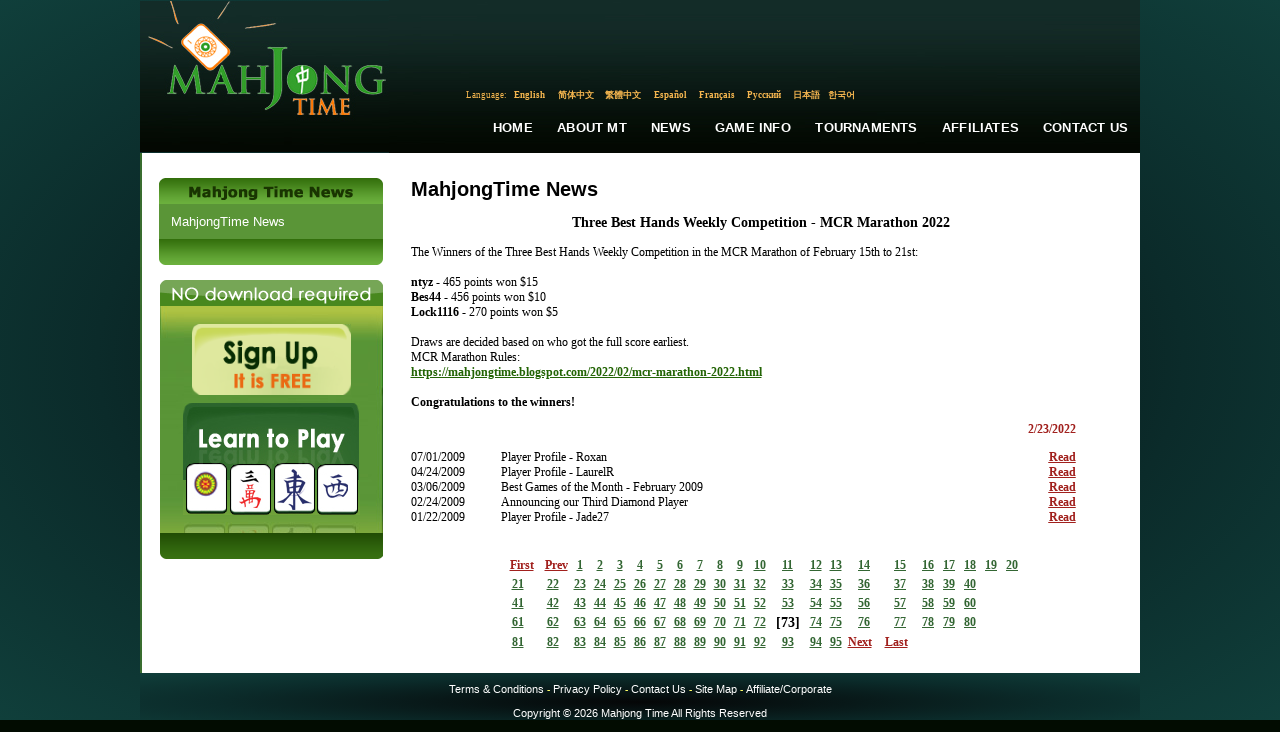

--- FILE ---
content_type: text/html; charset=utf-8
request_url: https://mahjongtime.com/mahjong-news.aspx?newsId=1013&PageNr=72&catId=1
body_size: 55229
content:

<!DOCTYPE html PUBLIC "-//W3C//DTD XHTML 1.0 Transitional//EN" "http://www.w3.org/TR/xhtml1/DTD/xhtml1-transitional.dtd">
<html xmlns="http://www.w3.org/1999/xhtml">

 <script type="text/javascript">
      if (top != self)
      {
       // Get HttpContext out of iFrame
       top.location.href = location.href;
      }
 </script>

<head id="Head1"><meta http-equiv="Content-Type" content="text/html; charset=utf-8" />
<script type="text/javascript" src="https://ajax.googleapis.com/ajax/libs/jquery/1.4/jquery.min.js"></script>
<link rel="icon" type="image/x-icon" href="http://mahjongtime.com/images/favicon.ico" /><link rel="shortcut icon" type="image/x-icon" href="http://mahjongtime.com/images/favicon.ico" /><link rel="shortcut icon" href="http://mahjongtime.com/images/favicon.ico" /><meta http-equiv="Content-Language" content="en" />
<meta name="Keywords" content="Mahjong game News, Winners News, Contest Announced, mahjong game news, mahjong news, mahjong scoring news, mahjong scoring game, scoring mahjong games news, play mahjong games, Chinese mahjong game news, Chinese official game news, Hong Kong Mahjong news, Chinese Mahjong Official game news, Riichi Competition game news, American Mahjong game news, Mahjong online news, online shanghai game news, mahjongtime.com" />
<meta name="Description" content="Mahjongtime News provides the mahjong game results during the tournament, mahjong  game result page by players, mahjong game results, mahjong news, mahjongtime.com" />
<title>Mahjong Time - News</title>

<style type="text/css">
    body {
        background: radial-gradient(ellipse at center, #050607 0%, #0b2b2a 60%, #103f3b 100%);
        background-attachment: fixed;
        min-height: 100vh;
    }
    .language_links {
        font-family: georgia;
        font-stretch: condensed;
        color: #f4b54f;
        font-size: 9px;
    }
    .language_links a {
        font-family: georgia;
        font-stretch: condensed;
        color: #f4b54f;
        font-size: 9px;
        text-decoration: none;
    }
    .language_links a:hover {
        font-family: georgia;
        font-stretch: condensed;
        color: #FFFFFF;
        font-size: 9px;
        text-decoration: none;
    }
    .main-nav-link {
        font-family: Verdana, Arial, sans-serif;
        font-size: 13px;
        font-weight: 600;
        color: #FFFFFF;
        text-decoration: none;
        padding: 10px 12px;
        display: inline-block;
        transition: all 0.2s ease;
        letter-spacing: 0.2px;
        text-transform: uppercase;
        position: relative;
        white-space: nowrap;
    }
    .main-nav-link:hover {
        color: #f4b54f;
        text-decoration: none;
    }
    .main-nav-link::after {
        content: '';
        position: absolute;
        bottom: 6px;
        left: 12px;
        right: 12px;
        height: 2px;
        background-color: #f4b54f;
        transform: scaleX(0);
        transition: transform 0.2s ease;
    }
    .main-nav-link:hover::after {
        transform: scaleX(1);
    }
</style>
<script type="text/javascript" src="/script/mahjong.main.js"></script><script type="text/javascript" src="/script/deprecated.javascript.js"></script><script type="text/javascript" src="/script/swfobject.js"></script><link href="App_Themes/Default/Accordion.css" type="text/css" rel="stylesheet" /><link href="App_Themes/Default/Styles.css" type="text/css" rel="stylesheet" /><link href="App_Themes/Default/Wait.css" type="text/css" rel="stylesheet" /><title>
	Three Best Hands Weekly Competition - MCR Marathon 2022
</title></head>
<body>
<table width="1000" border="0" align="center" cellpadding="0" cellspacing="0">
  <tr>
    <td valign="top">
     <table width="100%" border="0" cellpadding="0" cellspacing="0" valign="top">
      <tr>
        <td>
        <table border="0" cellpadding="0" cellspacing="0" valign="top">
          <tr>
            <td width="249"><a href="./index.aspx" title="Mahjong Time"><img src="./images/lite/Logo.jpg" width="249" height="151" border="0" alt="Mahjong Time" title="Mahjong Time" /></a></td>
            <td width="751" background="./images/lite/bg_top.jpg" height="151" valign="top">
            <table cellpadding="0" cellspacing="0" width="100%" height="151">
                <tr><td height="88" width="351" align="right" valign="center">

                </td>
                <td width="400" valign="top">
                <table align="right" cellpadding="0" cellspacing="0"><tbody>
                </tbody>
           </table>
                </td></tr>
          <tr>
                <td colspan="2" height="15">
                <table border="0" align="center" cellpadding="0" cellspacing="0">
                  <tr>
                    <td align="center" valign="middle" class="language_links">Language:</td>
                    <td width="47" height="15" align="center" valign="middle" class="language_links"><a class="language_links" href="/mahjong-news.aspx?lang=eng&newsId=1013&PageNr=72&catId=1" title="English">English</a>&nbsp;</td>
                    <td width="47"  align="center" valign="middle" class="language_links "><a class="language_links" href="/mahjong-news.aspx?lang=chs&newsId=1013&PageNr=72&catId=1" title="Chinese Simplified">简体中文</a>&nbsp;</td>
                    <td width="47"  align="center" valign="middle" class="language_links "><a class="language_links" href="/mahjong-news.aspx?lang=cht&newsId=1013&PageNr=72&catId=1" title="Chinese Traditional">繁體中文</a>&nbsp;</td>
                    <td width="47"  align="center" valign="middle" class="language_links "><a class="language_links" href="/mahjong-news.aspx?lang=spn&newsId=1013&PageNr=72&catId=1" title="Spanish">Español</a>&nbsp;</td>
                    <td width="47"  align="center" valign="middle" class="language_links "><a class="language_links" href="/mahjong-news.aspx?lang=fr&newsId=1013&PageNr=72&catId=1" title="French">Français</a>&nbsp;</td>
                    <td width="47"  align="center" valign="middle" class="language_links "><a class="language_links" href="/mahjong-news.aspx?lang=ru&newsId=1013&PageNr=72&catId=1" title="Russian">Русский</a>&nbsp;</td>
                    <td width="35"  align="center" valign="middle" class="language_links "><a class="language_links" href="/mahjong-news.aspx?lang=jp&newsId=1013&PageNr=72&catId=1" title="Japanese">日本語</a></td>
                    <td width="35"  align="center" valign="middle" class="language_links " style="padding-top:1px;"><a class="language_links" href="/mahjong-news.aspx?lang=kr&newsId=1013&PageNr=72&catId=1" title="Korean">한국어</a></td>
                    <td width="205" align="center" valign="top" class="language_links">&nbsp;</td>
                  </tr>
                </table>
                </td>
          </tr>
                <tr>
                    <td colspan="2" valign="middle">
                       <table width="100%" border="0" cellspacing="0" cellpadding="0" height="50px" align="right">
                          <tr>
                            <td width="260px"></td>
                            <td align="center" valign="middle"><a href="index.aspx" title="Home" class="main-nav-link">Home</a></td>
                            <td align="center" valign="middle"><a href="mahjong-about-mahjong-time.html" title="About MT" class="main-nav-link">About MT</a></td>
                            <td align="center" valign="middle"><a href="mahjong-news.aspx?catId=1" title="News" class="main-nav-link">News</a></td>
                            <td align="center" valign="middle"><a href="mahjong-game-info.html" title="Game Info" class="main-nav-link">Game Info</a></td>
                            <td align="center" valign="middle"><a href="mahjong-official-tournaments.aspx?tab=0" title="Tournaments" class="main-nav-link">Tournaments</a></td>
                            <td align="center" valign="middle"><a href="mahjong-affiliate-corporate.aspx" title="Affiliates" class="main-nav-link">Affiliates</a></td>
                            <td align="center" valign="middle"><a href="mahjong-contact.aspx" title="Contact Us" class="main-nav-link">Contact Us</a></td>
                          </tr>
                        </table>
                    </td>
                </tr>
            </table>
            </td>
          </tr>
        </table>
        </td>
      </tr>
      <tr>
        <td valign="top"><table width="100%" border="0" cellspacing="0" cellpadding="0" background="./images/line_1.gif" style="background-position:left top; background-repeat:repeat-y" bgcolor="#FFFFFF">
          <tr>
            <td valign="top" style="padding-top:25px; padding-left:10px; padding-right:10px;">
            <form method="post" action="/mahjong-news.aspx?newsId=1013&amp;PageNr=72&amp;catId=1" id="frmMain">
<div class="aspNetHidden">
<input type="hidden" name="__VIEWSTATE" id="__VIEWSTATE" value="/[base64]/[base64]/[base64]/[base64]/[base64]/[base64]/[base64]/[base64]/[base64]/[base64]/[base64]/[base64]/[base64]/[base64]/[base64]/[base64]/[base64]/[base64]/[base64]/[base64]/[base64]/[base64]/[base64]/[base64]/bmV3c0lkPTEwMTMmUGFnZU5yPTcyJmNhdElkPTEEVHJ1ZQI3MwI3M2QCSQ9kFgQCAQ8WAh8CaGQCAg8VBDAvbWFoam9uZy1uZXdzLmFzcHg/[base64]/[base64]/[base64]/[base64]/[base64]/[base64]/[base64]/bmV3c0lkPTEwMTMmUGFnZU5yPTk0JmNhdElkPTEFRmFsc2UCOTUCOTVkAgcPZBYCZg8VAjAvbWFoam9uZy1uZXdzLmFzcHg/bmV3c0lkPTEwMTMmUGFnZU5yPTczJmNhdElkPTEwL21haGpvbmctbmV3cy5hc3B4P25ld3NJZD0xMDEzJlBhZ2VOcj05NCZjYXRJZD0xZAIJDxYCHwJoZGTaZOuBvlSr+08gJGXl/NregLlrx6f24zP0ee6k80VLsA==" />
</div>

<div class="aspNetHidden">

	<input type="hidden" name="__VIEWSTATEGENERATOR" id="__VIEWSTATEGENERATOR" value="0B52134A" />
</div>
            
<script type="text/javascript">
  SelectTop('news');
  
</script>

		<table width="100%" border="0" cellpadding="0" cellspacing="0" style="background-repeat: repeat-y;">
            <tr>
                
                    <td align="left" valign="top"  width="242" >
            
                        <!---таблица cлева-->
            
                        <table width="242"  border="0" align="left" cellpadding="0" cellspacing="0">
                      <tr>
                        <td><table width="100%" border="0" align="center" cellpadding="0" cellspacing="0">
                            <tr>
                              <td align="center" ><img src="images/Mahjong_Time_in_News.gif" /></td>
                            </tr>
                            
                        </table></td>
                      </tr>
                      <tr>
                        <td><table width="224" border="0" align="center" cellpadding="0" cellspacing="0" bgcolor="#5a9537">
                            

                            <tr>
                              <td align="center" valign="top"  style="padding-bottom:10px; padding-top:10px;" ><table width="200" border="0" align="center" cellpadding="0" cellspacing="0">
                                <tr>
                                  <td colspan="2" align="left" valign="top"><table border="0" align="left" cellpadding="0" cellspacing="0">
  
                                          <tr>
                                            <td align="left" valign="top" ><a href='mahjong-news.aspx?catId=1' class="side_nav" title="MahjongTime News">MahjongTime News</a></td>
                                          </tr>
                                        
                                  </table></td>
                                </tr>
                              </table></td>
                          </tr>
                            

                            

                        </table></td>
                      </tr>
                      <tr>
                        <td align="center"><img src="./images/game_info2.gif" /></td>
                      </tr>
                      <tr>
                        <td height="15" align="center"></td>
                      </tr>
                      <tr>
                        <td align="center">


<table border="0" align="center" cellpadding="0" cellspacing="0">
      <tr>
        <td align="center" valign="top"><table border="0" cellpadding="0" cellspacing="0" >
                          <tr>
                            <td align="left"><img src="images/no-dl-req_eng.gif" width="223" height="26" hspace="0" vspace="0" border="0" alt="No Download required" title="No Download required" /></td>
            </tr>
                          <tr>
                            <td align="center" background="./images/no-download-required.jpg" style="background-position:top center; background-repeat:no-repeat;"><table width="100%" border="0" cellspacing="0" cellpadding="0" class="linkimg">
<tr>
                                  <td height="18" align="center"></td>
                              </tr>
                                <tr>
                                  <td align="center"><a href='./mahjong-signup.aspx' title='Open Account'>
                                  <img src="images/open-account-mahjongtime.gif" width="159" height="71" hspace="0" vspace="0" border="0" alt="Open Account" title="Open Account" /></a></td>
                              </tr>
                                <tr>
                                  <td height="8"></td>
                                </tr>
                                <tr>
                                  <td height="130" align="center" valign="top" ><a href="https://lite.mahjongtime.com" title='Learn to play'>
                                  <img src="images/learn_to_play.jpg" width="177" height="112" hspace="0" vspace="0" border="0" alt="Learn to play" title="Learn to play" /></a></td>
                              </tr>
                                <tr>
                                  <td align="left" valign="top" ><img src="./images/no-dl-req2.gif" /></td>
                              </tr>
                              </table>
                            </td>
                          </tr>
                      </table></td>
      </tr>
    </table></td>
                      </tr>
                      
                    </table></td>
              
              <!-- END place for  the left placeholder -->      
                  <td align="center" valign="top" >
                  <table width="95%" border="0" align="center" cellpadding="0" cellspacing="0" id="Table1">
                    <tr>
                      <td><span id="cphMain_lbl_Error" style="color:Red;"></span></td>
                    </tr>
                    <tr>
                      <td><h1>
                          <span id="cphMain_lblCategory" class="home_head">MahjongTime News</span>
                      </h1></td>
                    </tr>
                    
                      <tr>
                        <td align="center"><span><br />
                              <span id="cphMain_lbl_Title" class="header_link">Three Best Hands Weekly Competition - MCR Marathon 2022</span>
                        </span></td>
                      </tr>
                      <tr>
                        <td><br />
                        </td>
                      </tr>
                      <tr>
                        <td valign="top" align="left"><table cellspacing="0" cellpadding="0" width="95%" border="0">
                            <tr>
                              <td align="left"><div align="justify">
                                  <span id="cphMain_lbl_News" class="home_text">The Winners of the Three Best Hands Weekly Competition in the MCR Marathon of February 15th to 21st:<br><br>
<b>ntyz</b> - 465 points won $15<br> 
<b>Bes44</b> - 456 points won $10<br>
<b>Lock1116</b> - 270 points won $5<br><br>


Draws are decided based on who got the full score earliest.<br>
MCR Marathon Rules: <br>
<a href="https://mahjongtime.blogspot.com/2022/02/mcr-marathon-2022.html" > https://mahjongtime.blogspot.com/2022/02/mcr-marathon-2022.html</a>
<br><br>
<b>Congratulations to the winners!</b><br></span>
                              </div></td>
                            </tr>
                        </table></td>
                      </tr>
                      <tr>
                        <td valign="middle" align="right" height="40"><table cellspacing="0" cellpadding="0" width="95%" align="left" border="0">
            <tr>
                              <td align="right"><span id="cphMain_lblDate" class="read_mo">2/23/2022</span></td>
                            </tr>
                        </table></td>
                      </tr>
                      <tr>
                        <td valign="top" align="left"><table width="95%" border="0" cellpadding="0" cellspacing="0">
                            
                                <tr>
                                  <td width="90" align="left" valign="middle" class="home_text">07/01/2009</td>
                                  <td align="left" valign="middle" class="home_text_small"><table width="100%" border="0" cellspacing="0" cellpadding="0">
                                      <tr>
                                        <td align="left" valign="top" class="home_text"><span title="Player Profile - Roxan">Player Profile - Roxan</span></td>
                                      </tr>
                                  </table></td>
                                  <td width="33" align="right" valign="middle"><a href='mahjong-news.aspx?newsId=614&amp;PageNr=72&amp;catId=1' class="read_mo" title="Player Profile - Roxan"> <u>
                                    Read
                                  </u> </a> </td>
                                </tr>
                              
                                <tr>
                                  <td width="90" align="left" valign="middle" class="home_text">04/24/2009</td>
                                  <td align="left" valign="middle" class="home_text_small"><table width="100%" border="0" cellspacing="0" cellpadding="0">
                                      <tr>
                                        <td align="left" valign="top" class="home_text"><span title="Player Profile - LaurelR">Player Profile - LaurelR</span></td>
                                      </tr>
                                  </table></td>
                                  <td width="33" align="right" valign="middle"><a href='mahjong-news.aspx?newsId=607&amp;PageNr=72&amp;catId=1' class="read_mo" title="Player Profile - LaurelR"> <u>
                                    Read
                                  </u> </a> </td>
                                </tr>
                              
                                <tr>
                                  <td width="90" align="left" valign="middle" class="home_text">03/06/2009</td>
                                  <td align="left" valign="middle" class="home_text_small"><table width="100%" border="0" cellspacing="0" cellpadding="0">
                                      <tr>
                                        <td align="left" valign="top" class="home_text"><span title="Best Games of the Month - February 2009">Best Games of the Month - February 2009</span></td>
                                      </tr>
                                  </table></td>
                                  <td width="33" align="right" valign="middle"><a href='mahjong-news.aspx?newsId=600&amp;PageNr=72&amp;catId=1' class="read_mo" title="Best Games of the Month - February 2009"> <u>
                                    Read
                                  </u> </a> </td>
                                </tr>
                              
                                <tr>
                                  <td width="90" align="left" valign="middle" class="home_text">02/24/2009</td>
                                  <td align="left" valign="middle" class="home_text_small"><table width="100%" border="0" cellspacing="0" cellpadding="0">
                                      <tr>
                                        <td align="left" valign="top" class="home_text"><span title="Announcing our Third Diamond Player">Announcing our Third Diamond Player</span></td>
                                      </tr>
                                  </table></td>
                                  <td width="33" align="right" valign="middle"><a href='mahjong-news.aspx?newsId=594&amp;PageNr=72&amp;catId=1' class="read_mo" title="Announcing our Third Diamond Player"> <u>
                                    Read
                                  </u> </a> </td>
                                </tr>
                              
                                <tr>
                                  <td width="90" align="left" valign="middle" class="home_text">01/22/2009</td>
                                  <td align="left" valign="middle" class="home_text_small"><table width="100%" border="0" cellspacing="0" cellpadding="0">
                                      <tr>
                                        <td align="left" valign="top" class="home_text"><span title="Player Profile - Jade27">Player Profile - Jade27</span></td>
                                      </tr>
                                  </table></td>
                                  <td width="33" align="right" valign="middle"><a href='mahjong-news.aspx?newsId=581&amp;PageNr=72&amp;catId=1' class="read_mo" title="Player Profile - Jade27"> <u>
                                    Read
                                  </u> </a> </td>
                                </tr>
                              
                        </table></td>
                      </tr>
                      <tr>
                        <td valign="top" align="center" class="link"><br />
                            <br />
                            

<table width="75%" align="center">
	<tr>
		
			<td align="right"><a href='/mahjong-news.aspx?newsId=1013&PageNr=0&catId=1' class="read_mo" title="First Page"><u>First</u></a>
			</td>
			<td align="right"><a href="/mahjong-news.aspx?newsId=1013&PageNr=71&catId=1" class="read_mo" title="Prev Page"><u>Prev</u></a>
			</td>
		
		
		
				
		<td align="center"><b> 
			<a href="/mahjong-news.aspx?newsId=1013&PageNr=0&catId=1" class="IsCurrentPageFalse" title="Page 1" >1</a></b>
		</td>
		
				
		<td align="center"><b> 
			<a href="/mahjong-news.aspx?newsId=1013&PageNr=1&catId=1" class="IsCurrentPageFalse" title="Page 2" >2</a></b>
		</td>
		
				
		<td align="center"><b> 
			<a href="/mahjong-news.aspx?newsId=1013&PageNr=2&catId=1" class="IsCurrentPageFalse" title="Page 3" >3</a></b>
		</td>
		
				
		<td align="center"><b> 
			<a href="/mahjong-news.aspx?newsId=1013&PageNr=3&catId=1" class="IsCurrentPageFalse" title="Page 4" >4</a></b>
		</td>
		
				
		<td align="center"><b> 
			<a href="/mahjong-news.aspx?newsId=1013&PageNr=4&catId=1" class="IsCurrentPageFalse" title="Page 5" >5</a></b>
		</td>
		
				
		<td align="center"><b> 
			<a href="/mahjong-news.aspx?newsId=1013&PageNr=5&catId=1" class="IsCurrentPageFalse" title="Page 6" >6</a></b>
		</td>
		
				
		<td align="center"><b> 
			<a href="/mahjong-news.aspx?newsId=1013&PageNr=6&catId=1" class="IsCurrentPageFalse" title="Page 7" >7</a></b>
		</td>
		
				
		<td align="center"><b> 
			<a href="/mahjong-news.aspx?newsId=1013&PageNr=7&catId=1" class="IsCurrentPageFalse" title="Page 8" >8</a></b>
		</td>
		
				
		<td align="center"><b> 
			<a href="/mahjong-news.aspx?newsId=1013&PageNr=8&catId=1" class="IsCurrentPageFalse" title="Page 9" >9</a></b>
		</td>
		
				
		<td align="center"><b> 
			<a href="/mahjong-news.aspx?newsId=1013&PageNr=9&catId=1" class="IsCurrentPageFalse" title="Page 10" >10</a></b>
		</td>
		
				
		<td align="center"><b> 
			<a href="/mahjong-news.aspx?newsId=1013&PageNr=10&catId=1" class="IsCurrentPageFalse" title="Page 11" >11</a></b>
		</td>
		
				
		<td align="center"><b> 
			<a href="/mahjong-news.aspx?newsId=1013&PageNr=11&catId=1" class="IsCurrentPageFalse" title="Page 12" >12</a></b>
		</td>
		
				
		<td align="center"><b> 
			<a href="/mahjong-news.aspx?newsId=1013&PageNr=12&catId=1" class="IsCurrentPageFalse" title="Page 13" >13</a></b>
		</td>
		
				
		<td align="center"><b> 
			<a href="/mahjong-news.aspx?newsId=1013&PageNr=13&catId=1" class="IsCurrentPageFalse" title="Page 14" >14</a></b>
		</td>
		
				
		<td align="center"><b> 
			<a href="/mahjong-news.aspx?newsId=1013&PageNr=14&catId=1" class="IsCurrentPageFalse" title="Page 15" >15</a></b>
		</td>
		
				
		<td align="center"><b> 
			<a href="/mahjong-news.aspx?newsId=1013&PageNr=15&catId=1" class="IsCurrentPageFalse" title="Page 16" >16</a></b>
		</td>
		
				
		<td align="center"><b> 
			<a href="/mahjong-news.aspx?newsId=1013&PageNr=16&catId=1" class="IsCurrentPageFalse" title="Page 17" >17</a></b>
		</td>
		
				
		<td align="center"><b> 
			<a href="/mahjong-news.aspx?newsId=1013&PageNr=17&catId=1" class="IsCurrentPageFalse" title="Page 18" >18</a></b>
		</td>
		
				
		<td align="center"><b> 
			<a href="/mahjong-news.aspx?newsId=1013&PageNr=18&catId=1" class="IsCurrentPageFalse" title="Page 19" >19</a></b>
		</td>
		
				
		<td align="center"><b> 
			<a href="/mahjong-news.aspx?newsId=1013&PageNr=19&catId=1" class="IsCurrentPageFalse" title="Page 20" >20</a></b>
		</td>
		
				
	</tr>
	<tr>
		
		<td align="center"><b> 
			<a href="/mahjong-news.aspx?newsId=1013&PageNr=20&catId=1" class="IsCurrentPageFalse" title="Page 21" >21</a></b>
		</td>
		
				
		<td align="center"><b> 
			<a href="/mahjong-news.aspx?newsId=1013&PageNr=21&catId=1" class="IsCurrentPageFalse" title="Page 22" >22</a></b>
		</td>
		
				
		<td align="center"><b> 
			<a href="/mahjong-news.aspx?newsId=1013&PageNr=22&catId=1" class="IsCurrentPageFalse" title="Page 23" >23</a></b>
		</td>
		
				
		<td align="center"><b> 
			<a href="/mahjong-news.aspx?newsId=1013&PageNr=23&catId=1" class="IsCurrentPageFalse" title="Page 24" >24</a></b>
		</td>
		
				
		<td align="center"><b> 
			<a href="/mahjong-news.aspx?newsId=1013&PageNr=24&catId=1" class="IsCurrentPageFalse" title="Page 25" >25</a></b>
		</td>
		
				
		<td align="center"><b> 
			<a href="/mahjong-news.aspx?newsId=1013&PageNr=25&catId=1" class="IsCurrentPageFalse" title="Page 26" >26</a></b>
		</td>
		
				
		<td align="center"><b> 
			<a href="/mahjong-news.aspx?newsId=1013&PageNr=26&catId=1" class="IsCurrentPageFalse" title="Page 27" >27</a></b>
		</td>
		
				
		<td align="center"><b> 
			<a href="/mahjong-news.aspx?newsId=1013&PageNr=27&catId=1" class="IsCurrentPageFalse" title="Page 28" >28</a></b>
		</td>
		
				
		<td align="center"><b> 
			<a href="/mahjong-news.aspx?newsId=1013&PageNr=28&catId=1" class="IsCurrentPageFalse" title="Page 29" >29</a></b>
		</td>
		
				
		<td align="center"><b> 
			<a href="/mahjong-news.aspx?newsId=1013&PageNr=29&catId=1" class="IsCurrentPageFalse" title="Page 30" >30</a></b>
		</td>
		
				
		<td align="center"><b> 
			<a href="/mahjong-news.aspx?newsId=1013&PageNr=30&catId=1" class="IsCurrentPageFalse" title="Page 31" >31</a></b>
		</td>
		
				
		<td align="center"><b> 
			<a href="/mahjong-news.aspx?newsId=1013&PageNr=31&catId=1" class="IsCurrentPageFalse" title="Page 32" >32</a></b>
		</td>
		
				
		<td align="center"><b> 
			<a href="/mahjong-news.aspx?newsId=1013&PageNr=32&catId=1" class="IsCurrentPageFalse" title="Page 33" >33</a></b>
		</td>
		
				
		<td align="center"><b> 
			<a href="/mahjong-news.aspx?newsId=1013&PageNr=33&catId=1" class="IsCurrentPageFalse" title="Page 34" >34</a></b>
		</td>
		
				
		<td align="center"><b> 
			<a href="/mahjong-news.aspx?newsId=1013&PageNr=34&catId=1" class="IsCurrentPageFalse" title="Page 35" >35</a></b>
		</td>
		
				
		<td align="center"><b> 
			<a href="/mahjong-news.aspx?newsId=1013&PageNr=35&catId=1" class="IsCurrentPageFalse" title="Page 36" >36</a></b>
		</td>
		
				
		<td align="center"><b> 
			<a href="/mahjong-news.aspx?newsId=1013&PageNr=36&catId=1" class="IsCurrentPageFalse" title="Page 37" >37</a></b>
		</td>
		
				
		<td align="center"><b> 
			<a href="/mahjong-news.aspx?newsId=1013&PageNr=37&catId=1" class="IsCurrentPageFalse" title="Page 38" >38</a></b>
		</td>
		
				
		<td align="center"><b> 
			<a href="/mahjong-news.aspx?newsId=1013&PageNr=38&catId=1" class="IsCurrentPageFalse" title="Page 39" >39</a></b>
		</td>
		
				
		<td align="center"><b> 
			<a href="/mahjong-news.aspx?newsId=1013&PageNr=39&catId=1" class="IsCurrentPageFalse" title="Page 40" >40</a></b>
		</td>
		
				
	</tr>
	<tr>
		
		<td align="center"><b> 
			<a href="/mahjong-news.aspx?newsId=1013&PageNr=40&catId=1" class="IsCurrentPageFalse" title="Page 41" >41</a></b>
		</td>
		
				
		<td align="center"><b> 
			<a href="/mahjong-news.aspx?newsId=1013&PageNr=41&catId=1" class="IsCurrentPageFalse" title="Page 42" >42</a></b>
		</td>
		
				
		<td align="center"><b> 
			<a href="/mahjong-news.aspx?newsId=1013&PageNr=42&catId=1" class="IsCurrentPageFalse" title="Page 43" >43</a></b>
		</td>
		
				
		<td align="center"><b> 
			<a href="/mahjong-news.aspx?newsId=1013&PageNr=43&catId=1" class="IsCurrentPageFalse" title="Page 44" >44</a></b>
		</td>
		
				
		<td align="center"><b> 
			<a href="/mahjong-news.aspx?newsId=1013&PageNr=44&catId=1" class="IsCurrentPageFalse" title="Page 45" >45</a></b>
		</td>
		
				
		<td align="center"><b> 
			<a href="/mahjong-news.aspx?newsId=1013&PageNr=45&catId=1" class="IsCurrentPageFalse" title="Page 46" >46</a></b>
		</td>
		
				
		<td align="center"><b> 
			<a href="/mahjong-news.aspx?newsId=1013&PageNr=46&catId=1" class="IsCurrentPageFalse" title="Page 47" >47</a></b>
		</td>
		
				
		<td align="center"><b> 
			<a href="/mahjong-news.aspx?newsId=1013&PageNr=47&catId=1" class="IsCurrentPageFalse" title="Page 48" >48</a></b>
		</td>
		
				
		<td align="center"><b> 
			<a href="/mahjong-news.aspx?newsId=1013&PageNr=48&catId=1" class="IsCurrentPageFalse" title="Page 49" >49</a></b>
		</td>
		
				
		<td align="center"><b> 
			<a href="/mahjong-news.aspx?newsId=1013&PageNr=49&catId=1" class="IsCurrentPageFalse" title="Page 50" >50</a></b>
		</td>
		
				
		<td align="center"><b> 
			<a href="/mahjong-news.aspx?newsId=1013&PageNr=50&catId=1" class="IsCurrentPageFalse" title="Page 51" >51</a></b>
		</td>
		
				
		<td align="center"><b> 
			<a href="/mahjong-news.aspx?newsId=1013&PageNr=51&catId=1" class="IsCurrentPageFalse" title="Page 52" >52</a></b>
		</td>
		
				
		<td align="center"><b> 
			<a href="/mahjong-news.aspx?newsId=1013&PageNr=52&catId=1" class="IsCurrentPageFalse" title="Page 53" >53</a></b>
		</td>
		
				
		<td align="center"><b> 
			<a href="/mahjong-news.aspx?newsId=1013&PageNr=53&catId=1" class="IsCurrentPageFalse" title="Page 54" >54</a></b>
		</td>
		
				
		<td align="center"><b> 
			<a href="/mahjong-news.aspx?newsId=1013&PageNr=54&catId=1" class="IsCurrentPageFalse" title="Page 55" >55</a></b>
		</td>
		
				
		<td align="center"><b> 
			<a href="/mahjong-news.aspx?newsId=1013&PageNr=55&catId=1" class="IsCurrentPageFalse" title="Page 56" >56</a></b>
		</td>
		
				
		<td align="center"><b> 
			<a href="/mahjong-news.aspx?newsId=1013&PageNr=56&catId=1" class="IsCurrentPageFalse" title="Page 57" >57</a></b>
		</td>
		
				
		<td align="center"><b> 
			<a href="/mahjong-news.aspx?newsId=1013&PageNr=57&catId=1" class="IsCurrentPageFalse" title="Page 58" >58</a></b>
		</td>
		
				
		<td align="center"><b> 
			<a href="/mahjong-news.aspx?newsId=1013&PageNr=58&catId=1" class="IsCurrentPageFalse" title="Page 59" >59</a></b>
		</td>
		
				
		<td align="center"><b> 
			<a href="/mahjong-news.aspx?newsId=1013&PageNr=59&catId=1" class="IsCurrentPageFalse" title="Page 60" >60</a></b>
		</td>
		
				
	</tr>
	<tr>
		
		<td align="center"><b> 
			<a href="/mahjong-news.aspx?newsId=1013&PageNr=60&catId=1" class="IsCurrentPageFalse" title="Page 61" >61</a></b>
		</td>
		
				
		<td align="center"><b> 
			<a href="/mahjong-news.aspx?newsId=1013&PageNr=61&catId=1" class="IsCurrentPageFalse" title="Page 62" >62</a></b>
		</td>
		
				
		<td align="center"><b> 
			<a href="/mahjong-news.aspx?newsId=1013&PageNr=62&catId=1" class="IsCurrentPageFalse" title="Page 63" >63</a></b>
		</td>
		
				
		<td align="center"><b> 
			<a href="/mahjong-news.aspx?newsId=1013&PageNr=63&catId=1" class="IsCurrentPageFalse" title="Page 64" >64</a></b>
		</td>
		
				
		<td align="center"><b> 
			<a href="/mahjong-news.aspx?newsId=1013&PageNr=64&catId=1" class="IsCurrentPageFalse" title="Page 65" >65</a></b>
		</td>
		
				
		<td align="center"><b> 
			<a href="/mahjong-news.aspx?newsId=1013&PageNr=65&catId=1" class="IsCurrentPageFalse" title="Page 66" >66</a></b>
		</td>
		
				
		<td align="center"><b> 
			<a href="/mahjong-news.aspx?newsId=1013&PageNr=66&catId=1" class="IsCurrentPageFalse" title="Page 67" >67</a></b>
		</td>
		
				
		<td align="center"><b> 
			<a href="/mahjong-news.aspx?newsId=1013&PageNr=67&catId=1" class="IsCurrentPageFalse" title="Page 68" >68</a></b>
		</td>
		
				
		<td align="center"><b> 
			<a href="/mahjong-news.aspx?newsId=1013&PageNr=68&catId=1" class="IsCurrentPageFalse" title="Page 69" >69</a></b>
		</td>
		
				
		<td align="center"><b> 
			<a href="/mahjong-news.aspx?newsId=1013&PageNr=69&catId=1" class="IsCurrentPageFalse" title="Page 70" >70</a></b>
		</td>
		
				
		<td align="center"><b> 
			<a href="/mahjong-news.aspx?newsId=1013&PageNr=70&catId=1" class="IsCurrentPageFalse" title="Page 71" >71</a></b>
		</td>
		
				
		<td align="center"><b> 
			<a href="/mahjong-news.aspx?newsId=1013&PageNr=71&catId=1" class="IsCurrentPageFalse" title="Page 72" >72</a></b>
		</td>
		
				
		<td align="center"><b> 
			<a href="/mahjong-news.aspx?newsId=1013&PageNr=72&catId=1" class="IsCurrentPageTrue" title="Page 73" >73</a></b>
		</td>
		
				
		<td align="center"><b> 
			<a href="/mahjong-news.aspx?newsId=1013&PageNr=73&catId=1" class="IsCurrentPageFalse" title="Page 74" >74</a></b>
		</td>
		
				
		<td align="center"><b> 
			<a href="/mahjong-news.aspx?newsId=1013&PageNr=74&catId=1" class="IsCurrentPageFalse" title="Page 75" >75</a></b>
		</td>
		
				
		<td align="center"><b> 
			<a href="/mahjong-news.aspx?newsId=1013&PageNr=75&catId=1" class="IsCurrentPageFalse" title="Page 76" >76</a></b>
		</td>
		
				
		<td align="center"><b> 
			<a href="/mahjong-news.aspx?newsId=1013&PageNr=76&catId=1" class="IsCurrentPageFalse" title="Page 77" >77</a></b>
		</td>
		
				
		<td align="center"><b> 
			<a href="/mahjong-news.aspx?newsId=1013&PageNr=77&catId=1" class="IsCurrentPageFalse" title="Page 78" >78</a></b>
		</td>
		
				
		<td align="center"><b> 
			<a href="/mahjong-news.aspx?newsId=1013&PageNr=78&catId=1" class="IsCurrentPageFalse" title="Page 79" >79</a></b>
		</td>
		
				
		<td align="center"><b> 
			<a href="/mahjong-news.aspx?newsId=1013&PageNr=79&catId=1" class="IsCurrentPageFalse" title="Page 80" >80</a></b>
		</td>
		
				
	</tr>
	<tr>
		
		<td align="center"><b> 
			<a href="/mahjong-news.aspx?newsId=1013&PageNr=80&catId=1" class="IsCurrentPageFalse" title="Page 81" >81</a></b>
		</td>
		
				
		<td align="center"><b> 
			<a href="/mahjong-news.aspx?newsId=1013&PageNr=81&catId=1" class="IsCurrentPageFalse" title="Page 82" >82</a></b>
		</td>
		
				
		<td align="center"><b> 
			<a href="/mahjong-news.aspx?newsId=1013&PageNr=82&catId=1" class="IsCurrentPageFalse" title="Page 83" >83</a></b>
		</td>
		
				
		<td align="center"><b> 
			<a href="/mahjong-news.aspx?newsId=1013&PageNr=83&catId=1" class="IsCurrentPageFalse" title="Page 84" >84</a></b>
		</td>
		
				
		<td align="center"><b> 
			<a href="/mahjong-news.aspx?newsId=1013&PageNr=84&catId=1" class="IsCurrentPageFalse" title="Page 85" >85</a></b>
		</td>
		
				
		<td align="center"><b> 
			<a href="/mahjong-news.aspx?newsId=1013&PageNr=85&catId=1" class="IsCurrentPageFalse" title="Page 86" >86</a></b>
		</td>
		
				
		<td align="center"><b> 
			<a href="/mahjong-news.aspx?newsId=1013&PageNr=86&catId=1" class="IsCurrentPageFalse" title="Page 87" >87</a></b>
		</td>
		
				
		<td align="center"><b> 
			<a href="/mahjong-news.aspx?newsId=1013&PageNr=87&catId=1" class="IsCurrentPageFalse" title="Page 88" >88</a></b>
		</td>
		
				
		<td align="center"><b> 
			<a href="/mahjong-news.aspx?newsId=1013&PageNr=88&catId=1" class="IsCurrentPageFalse" title="Page 89" >89</a></b>
		</td>
		
				
		<td align="center"><b> 
			<a href="/mahjong-news.aspx?newsId=1013&PageNr=89&catId=1" class="IsCurrentPageFalse" title="Page 90" >90</a></b>
		</td>
		
				
		<td align="center"><b> 
			<a href="/mahjong-news.aspx?newsId=1013&PageNr=90&catId=1" class="IsCurrentPageFalse" title="Page 91" >91</a></b>
		</td>
		
				
		<td align="center"><b> 
			<a href="/mahjong-news.aspx?newsId=1013&PageNr=91&catId=1" class="IsCurrentPageFalse" title="Page 92" >92</a></b>
		</td>
		
				
		<td align="center"><b> 
			<a href="/mahjong-news.aspx?newsId=1013&PageNr=92&catId=1" class="IsCurrentPageFalse" title="Page 93" >93</a></b>
		</td>
		
				
		<td align="center"><b> 
			<a href="/mahjong-news.aspx?newsId=1013&PageNr=93&catId=1" class="IsCurrentPageFalse" title="Page 94" >94</a></b>
		</td>
		
				
		<td align="center"><b> 
			<a href="/mahjong-news.aspx?newsId=1013&PageNr=94&catId=1" class="IsCurrentPageFalse" title="Page 95" >95</a></b>
		</td>
		
		
			<td align="left"><a href="/mahjong-news.aspx?newsId=1013&PageNr=73&catId=1" class="read_mo" title="Next Page"><u>Next</u></a></td>
			<td align="left"><a href="/mahjong-news.aspx?newsId=1013&PageNr=94&catId=1" class="read_mo" title="Last Page"><u>Last</u></a>			</td>
		
		
	</tr>
</table>
</td>
                      </tr>
                    
                  </table>
                    <!--$EndFormBefore-->                    <!--$FormAfter-->			  </td>
          </tr>
        </table>

            </form>
           </td>
            </tr>
          <tr>
            <td height="20">&nbsp;</td>
          </tr>
          <tr>
            <td style="background: radial-gradient(ellipse at center, #050607 0%, #0b2b2a 60%, #103f3b 100%); background-repeat:repeat-y;">
            <table width="90%" border="0" align="center" cellpadding="0" cellspacing="0"  style="padding-top:10px;">
                    <tr>
                      <td class="bottom_text" align="center" valign="top">
                        
<a href="./mahjong-terms-conditions.html"  title="Terms &amp; Conditions">Terms &amp; Conditions</a> 
<span class="separator"> - </span> 
<a href="./mahjong-privacy-policy.html"  title="Privacy Policy">Privacy Policy</a> 
<span class="separator"> - </span> 
<a href="./mahjong-contact.aspx"   title="Contact Us">Contact Us</a> 
<span class="separator"> - </span> 
<a href="./mahjong-site-map.aspx"  title="Site Map">Site Map</a>
<span class="separator"> - </span> 
<a href="./mahjong-affiliate-corporate.aspx"  title="Affiliate/Corporate">Affiliate/Corporate</a>
                      </td>
                    </tr>
                    <tr>
                      <td align="center" class="bottom_text"><br />
                        Copyright © 2026 Mahjong Time All Rights Reserved<br /><br /></td>
                    </tr>
                </table></td>
            </tr>
          <tr>
            <td height="1" background="./images/line_1.gif" style="background-position:left top; background-repeat:repeat-x"></td>
          </tr>
        </table></td>
      </tr>
      
      </table></td>
  </tr>
</table>
    <script type="text/javascript">
        var _width = 800;
        var _height = 480;
        var _left = (screen.width / 2) - (_width / 2);
        var _top = 100;

        function fbAuth() {
            window.open("quicklogin/Auth.aspx?prov=facebook&promo=" + getQueryStringParam("promo"), "login", "width=780,height=410,toolbar=0,scrollbars=0,status=0,resizable=0,location=0,menuBar=0,top=" + _top + ",left=" + _left);
            return false;
        }

        function gogAuth() {
            window.open("quicklogin/Auth.aspx?prov=google&promo=" + getQueryStringParam("promo"), "login", "location=no,width=" + _width + ",height=" + _height + ",top=" + _top + ",left=" + _left);
            return false;
        }

        function yahAuth() {
            window.open("quicklogin/Auth.aspx?prov=yahoo&promo=" + getQueryStringParam("promo"), "login", "location=no,width=" + _width + ",height=" + _height + ",top=" + _top + ",left=" + _left);
            return false;
        }
    </script> 
<script src="https://www.google-analytics.com/urchin.js" type="text/javascript">
</script>
<script type="text/javascript">
_uacct = "UA-1629478-1";
urchinTracker();
</script>
<!-- Start of mahjongtime Zendesk Widget script -->
<script type="text/javascript">/*<![CDATA[*/window.zEmbed||function(e,t){var n,o,d,i,s,a=[],r=document.createElement("iframe");window.zEmbed=function(){a.push(arguments)},window.zE=window.zE||window.zEmbed,r.src="javascript:false",r.title="",r.role="presentation",(r.frameElement||r).style.cssText="display: none",d=document.getElementsByTagName("script"),d=d[d.length-1],d.parentNode.insertBefore(r,d),i=r.contentWindow,s=i.document;try{o=s}catch(c){n=document.domain,r.src='javascript:var d=document.open();d.domain="'+n+'";void(0);',o=s}o.open()._l=function(){var o=this.createElement("script");n&&(this.domain=n),o.id="js-iframe-async",o.src=e,this.t=+new Date,this.zendeskHost=t,this.zEQueue=a,this.body.appendChild(o)},o.write('<body onload="document._l();">'),o.close()}("//assets.zendesk.com/embeddable_framework/main.js","mahjongtime.zendesk.com");/*]]>*/</script>
<!-- End of mahjongtime Zendesk Widget script -->
<script type="text/javascript">
    var helpCenterExists = setInterval(function () {
        if ($('#launcher').length) {
            jQuery("#launcher")
                .attr('style', 'border: none; z-index: 999998; transform: translateZ(0px); width: 119px; height: 48px; position: fixed; bottom: 10px; right: 10px; visibility: visible; background: transparent;');
            jQuery("iframe#launcher")
                .contents()
                .find('.Button.Button--launcher.Button--cta')
                .attr('style', 'border: 2px solid white;');
            clearInterval(helpCenterExists);
        }
    }, 100);
</script>
</body>
</html>
